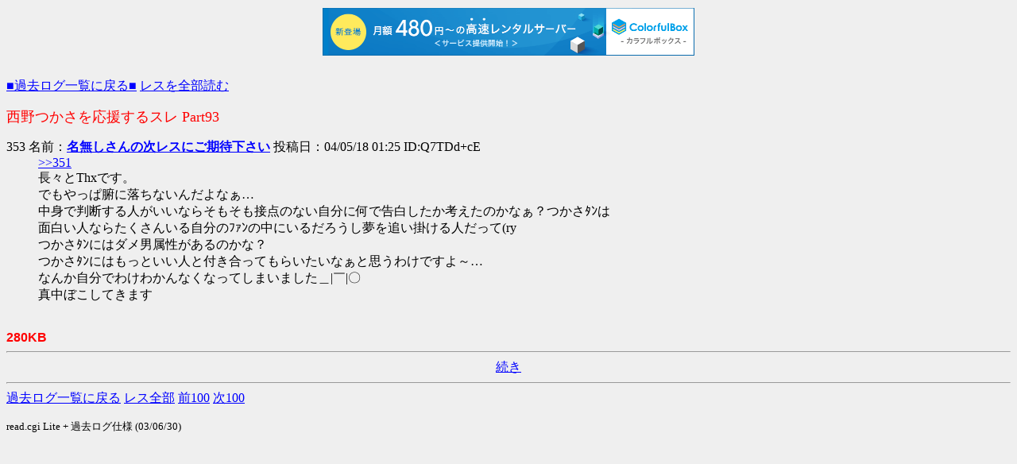

--- FILE ---
content_type: text/html; charset=shift_jis
request_url: http://tsukasa.s53.xrea.com/test/read.cgi/kako/1084635289/353
body_size: 1186
content:
<!DOCTYPE HTML PUBLIC "-//W3C//DTD HTML 4.01 Transitional//EN">
<HTML lang="ja">

<HEAD>
<META http-equiv="Content-Type" content="text/html; charset=Shift_JIS">
<META http-equiv="Content-Style-Type" content="text/css">
<META http-equiv="Content-Script-Type" content="text/javascript">
<BASE href="http://tsukasa.s53.xrea.com/test/read.cgi/kako/1084635289/">
<TITLE>西野つかさを応援するスレ Part93</TITLE>


<script type="text/javascript" charset="UTF-8" src="//cache1.value-domain.com/xrea_header.js" async="async"></script>
</head>

<BODY bgcolor=#efefef text=black link=blue alink=red vlink=#660099><br>

<TABLE border="0" cellspacing="0" cellpadding="0" summary="Menu"><TR>
<TD><A href="http://tsukasa.s27.xrea.com/kako.html">■過去ログ一覧に戻る■</A> <A href="./">レスを全部読む</A></TD>
</TR></TABLE>
<P><FONT size="+1" color="#FF0000">西野つかさを応援するスレ Part93</FONT></P>

<DL>
<dt>353 名前：<A href="mailto:sage"><B>名無しさんの次レスにご期待下さい</B></A> 投稿日：04/05/18 01:25 ID:Q7TDd+cE<dd> <a href="351" target="_blank">&gt;&gt;351</a>  <br>  長々とThxです。  <br>  でもやっぱ腑に落ちないんだよなぁ…  <br>  中身で判断する人がいいならそもそも接点のない自分に何で告白したか考えたのかなぁ？つかさﾀﾝは  <br>  面白い人ならたくさんいる自分のﾌｧﾝの中にいるだろうし夢を追い掛ける人だって(ry  <br>  つかさﾀﾝにはダメ男属性があるのかな？  <br>  つかさﾀﾝにはもっといい人と付き合ってもらいたいなぁと思うわけですよ～…  <br>  なんか自分でわけわかんなくなってしまいました＿|￣|〇  <br>  真中ぼこしてきます <BR><BR>
</DL>

<font color=red face="Arial"><b>280KB</b></font>
<HR><DIV align="center"><A href="353-">続き</A></DIV><HR>
<A href="http://tsukasa.s27.xrea.com/kako.html">過去ログ一覧に戻る</A> <A href="./">レス全部</A> <A href="252-352">前100</A> <A href="353-453">次100</A>
<P><SMALL>read.cgi Lite + 過去ログ仕様 (03/06/30)</SMALL></P>
</BODY>
</HTML>
